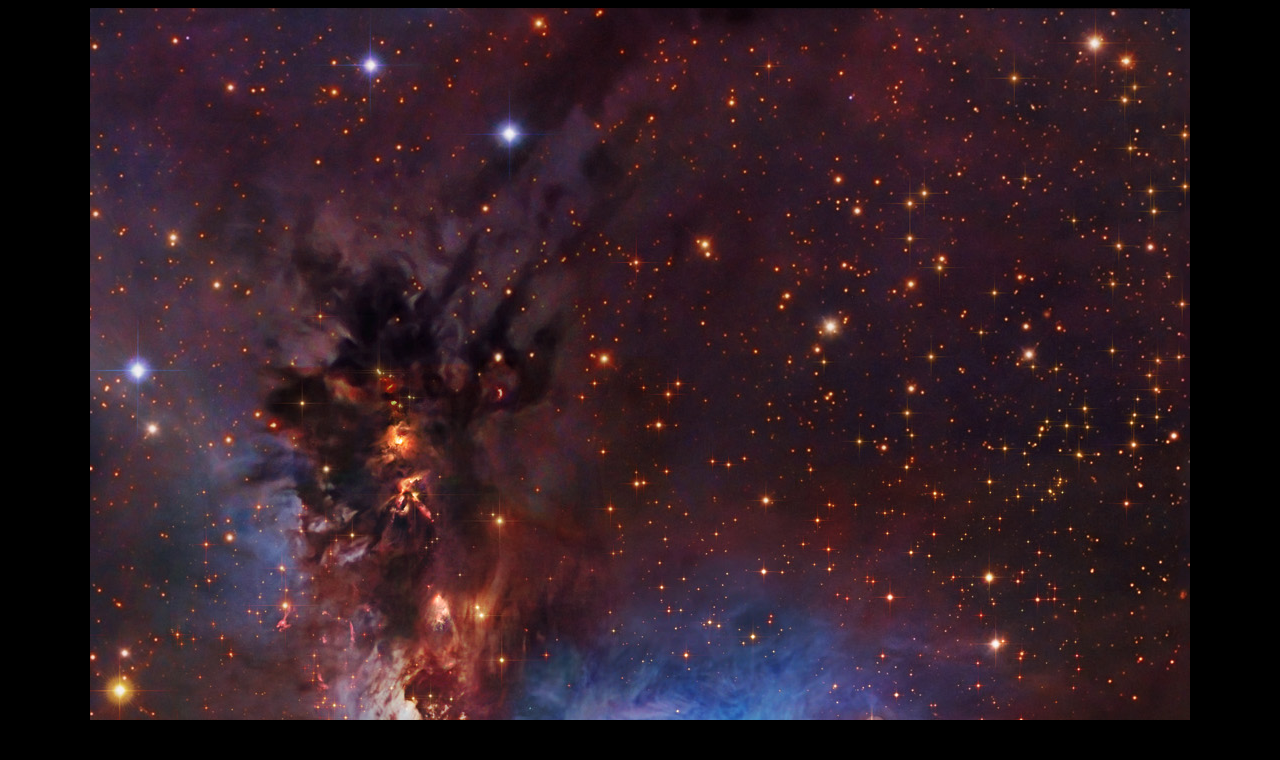

--- FILE ---
content_type: text/html
request_url: http://robgendlerastropics.com/M78-Chart32-Subaru-ESO-S.html
body_size: 729
content:
<HTML>
<HEAD>
  <META NAME="GENERATOR" CONTENT="Adobe PageMill 3.0 Win">
  <TITLE>M78-Chart32-Subaru-ESO-S</TITLE>
</HEAD>
<BODY BGCOLOR="#000000" TEXT="#999999">

<P><CENTER><I><FONT SIZE="+4"><IMG SRC="M78-Chart32-Subaru-ESO-S.jpg"
WIDTH="1100" HEIGHT="1547" ALIGN="BOTTOM" BORDER="0" NATURALSIZEFLAG="3"></FONT></I></CENTER></P>

<P><CENTER><I><FONT SIZE="+4">M78 (NGC 2068) and NGC 2071</FONT></I></CENTER></P>

<P><CENTER><I><FONT SIZE="+3">Composite Image from Multiple Data
Sources</FONT></I></CENTER></P>

<P><CENTER><I><U><FONT SIZE="+3">Data: 8.2 Meter Subaru Telescope
(NAOJ), Chart 32 (Johannes Schedler) ESO, John Paglioli</FONT></U></I></CENTER></P>

<P><CENTER><I><FONT SIZE="+3">Image Assembly and Processing :
Robert Gendler, Roberto Colombari</FONT></I></CENTER>

<!-- WiredMinds eMetrics tracking with Enterprise Edition V5.4 START -->
<script type='text/javascript' src='https://count.carrierzone.com/app/count_server/count.js'></script>
<script type='text/javascript'><!--
wm_custnum='12d53fd532621b45';
wm_page_name='M78-Chart32-Subaru-ESO-S.html';
wm_group_name='/services/webpages/r/o/robgendlerastropics.com/public';
wm_campaign_key='campaign_id';
wm_track_alt='';
wiredminds.count();
// -->
</script>
<!-- WiredMinds eMetrics tracking with Enterprise Edition V5.4 END -->
</BODY>
</HTML>
